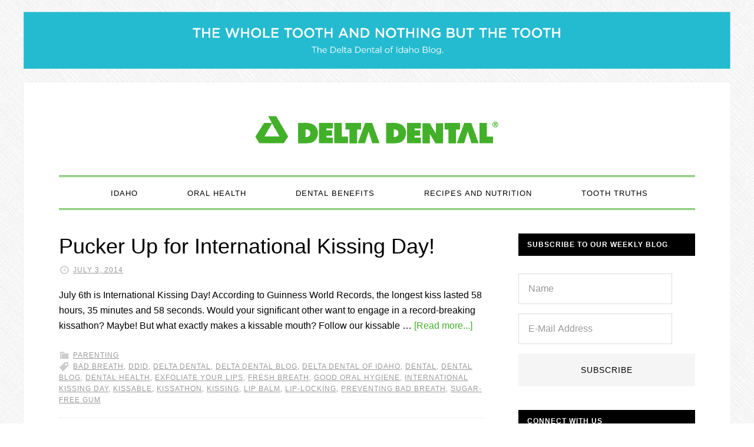

--- FILE ---
content_type: text/html; charset=UTF-8
request_url: https://blog.deltadentalid.com/tag/kissable/
body_size: 43391
content:
<!DOCTYPE html>
<html lang="en-US" xmlns:og="http://ogp.me/ns#" xmlns:fb="http://ogp.me/ns/fb#">
<head >
<meta charset="UTF-8" />
<meta name="viewport" content="width=device-width, initial-scale=1" />
<title>kissable</title>
<meta name='robots' content='max-image-preview:large' />

			<style type="text/css">
				.slide-excerpt { width: 100%; }
				.slide-excerpt { bottom: 0; }
				.slide-excerpt { left: 0; }
				.flexslider { max-width: 720px; max-height: 400px; }
				.slide-image { max-height: 400px; }
			</style>
			<style type="text/css">
				@media only screen
				and (min-device-width : 320px)
				and (max-device-width : 480px) {
					.slide-excerpt { display: none !important; }
				}
			</style> <link rel='dns-prefetch' href='//fonts.googleapis.com' />
<link rel='dns-prefetch' href='//cloud.typography.com' />
<link rel="alternate" type="application/rss+xml" title="Delta Dental of Idaho Blog &raquo; Feed" href="https://blog.deltadentalid.com/feed/" />
<link rel="alternate" type="application/rss+xml" title="Delta Dental of Idaho Blog &raquo; Comments Feed" href="https://blog.deltadentalid.com/comments/feed/" />
<link rel="alternate" type="application/rss+xml" title="Delta Dental of Idaho Blog &raquo; kissable Tag Feed" href="https://blog.deltadentalid.com/tag/kissable/feed/" />
<link rel="canonical" href="https://blog.deltadentalid.com/tag/kissable/" />
<script type="text/javascript">
/* <![CDATA[ */
window._wpemojiSettings = {"baseUrl":"https:\/\/s.w.org\/images\/core\/emoji\/15.0.3\/72x72\/","ext":".png","svgUrl":"https:\/\/s.w.org\/images\/core\/emoji\/15.0.3\/svg\/","svgExt":".svg","source":{"concatemoji":"https:\/\/blog.deltadentalid.com\/wp-includes\/js\/wp-emoji-release.min.js?ver=6.6.4"}};
/*! This file is auto-generated */
!function(i,n){var o,s,e;function c(e){try{var t={supportTests:e,timestamp:(new Date).valueOf()};sessionStorage.setItem(o,JSON.stringify(t))}catch(e){}}function p(e,t,n){e.clearRect(0,0,e.canvas.width,e.canvas.height),e.fillText(t,0,0);var t=new Uint32Array(e.getImageData(0,0,e.canvas.width,e.canvas.height).data),r=(e.clearRect(0,0,e.canvas.width,e.canvas.height),e.fillText(n,0,0),new Uint32Array(e.getImageData(0,0,e.canvas.width,e.canvas.height).data));return t.every(function(e,t){return e===r[t]})}function u(e,t,n){switch(t){case"flag":return n(e,"\ud83c\udff3\ufe0f\u200d\u26a7\ufe0f","\ud83c\udff3\ufe0f\u200b\u26a7\ufe0f")?!1:!n(e,"\ud83c\uddfa\ud83c\uddf3","\ud83c\uddfa\u200b\ud83c\uddf3")&&!n(e,"\ud83c\udff4\udb40\udc67\udb40\udc62\udb40\udc65\udb40\udc6e\udb40\udc67\udb40\udc7f","\ud83c\udff4\u200b\udb40\udc67\u200b\udb40\udc62\u200b\udb40\udc65\u200b\udb40\udc6e\u200b\udb40\udc67\u200b\udb40\udc7f");case"emoji":return!n(e,"\ud83d\udc26\u200d\u2b1b","\ud83d\udc26\u200b\u2b1b")}return!1}function f(e,t,n){var r="undefined"!=typeof WorkerGlobalScope&&self instanceof WorkerGlobalScope?new OffscreenCanvas(300,150):i.createElement("canvas"),a=r.getContext("2d",{willReadFrequently:!0}),o=(a.textBaseline="top",a.font="600 32px Arial",{});return e.forEach(function(e){o[e]=t(a,e,n)}),o}function t(e){var t=i.createElement("script");t.src=e,t.defer=!0,i.head.appendChild(t)}"undefined"!=typeof Promise&&(o="wpEmojiSettingsSupports",s=["flag","emoji"],n.supports={everything:!0,everythingExceptFlag:!0},e=new Promise(function(e){i.addEventListener("DOMContentLoaded",e,{once:!0})}),new Promise(function(t){var n=function(){try{var e=JSON.parse(sessionStorage.getItem(o));if("object"==typeof e&&"number"==typeof e.timestamp&&(new Date).valueOf()<e.timestamp+604800&&"object"==typeof e.supportTests)return e.supportTests}catch(e){}return null}();if(!n){if("undefined"!=typeof Worker&&"undefined"!=typeof OffscreenCanvas&&"undefined"!=typeof URL&&URL.createObjectURL&&"undefined"!=typeof Blob)try{var e="postMessage("+f.toString()+"("+[JSON.stringify(s),u.toString(),p.toString()].join(",")+"));",r=new Blob([e],{type:"text/javascript"}),a=new Worker(URL.createObjectURL(r),{name:"wpTestEmojiSupports"});return void(a.onmessage=function(e){c(n=e.data),a.terminate(),t(n)})}catch(e){}c(n=f(s,u,p))}t(n)}).then(function(e){for(var t in e)n.supports[t]=e[t],n.supports.everything=n.supports.everything&&n.supports[t],"flag"!==t&&(n.supports.everythingExceptFlag=n.supports.everythingExceptFlag&&n.supports[t]);n.supports.everythingExceptFlag=n.supports.everythingExceptFlag&&!n.supports.flag,n.DOMReady=!1,n.readyCallback=function(){n.DOMReady=!0}}).then(function(){return e}).then(function(){var e;n.supports.everything||(n.readyCallback(),(e=n.source||{}).concatemoji?t(e.concatemoji):e.wpemoji&&e.twemoji&&(t(e.twemoji),t(e.wpemoji)))}))}((window,document),window._wpemojiSettings);
/* ]]> */
</script>
<link rel='stylesheet' id='daily-dish-pro-theme-css' href='https://blog.deltadentalid.com/wp-content/themes/daily-dish-pro/style.css?ver=1.0.2' type='text/css' media='all' />
<style id='wp-emoji-styles-inline-css' type='text/css'>

	img.wp-smiley, img.emoji {
		display: inline !important;
		border: none !important;
		box-shadow: none !important;
		height: 1em !important;
		width: 1em !important;
		margin: 0 0.07em !important;
		vertical-align: -0.1em !important;
		background: none !important;
		padding: 0 !important;
	}
</style>
<link rel='stylesheet' id='wp-block-library-css' href='https://blog.deltadentalid.com/wp-includes/css/dist/block-library/style.min.css?ver=6.6.4' type='text/css' media='all' />
<style id='classic-theme-styles-inline-css' type='text/css'>
/*! This file is auto-generated */
.wp-block-button__link{color:#fff;background-color:#32373c;border-radius:9999px;box-shadow:none;text-decoration:none;padding:calc(.667em + 2px) calc(1.333em + 2px);font-size:1.125em}.wp-block-file__button{background:#32373c;color:#fff;text-decoration:none}
</style>
<style id='global-styles-inline-css' type='text/css'>
:root{--wp--preset--aspect-ratio--square: 1;--wp--preset--aspect-ratio--4-3: 4/3;--wp--preset--aspect-ratio--3-4: 3/4;--wp--preset--aspect-ratio--3-2: 3/2;--wp--preset--aspect-ratio--2-3: 2/3;--wp--preset--aspect-ratio--16-9: 16/9;--wp--preset--aspect-ratio--9-16: 9/16;--wp--preset--color--black: #000000;--wp--preset--color--cyan-bluish-gray: #abb8c3;--wp--preset--color--white: #ffffff;--wp--preset--color--pale-pink: #f78da7;--wp--preset--color--vivid-red: #cf2e2e;--wp--preset--color--luminous-vivid-orange: #ff6900;--wp--preset--color--luminous-vivid-amber: #fcb900;--wp--preset--color--light-green-cyan: #7bdcb5;--wp--preset--color--vivid-green-cyan: #00d084;--wp--preset--color--pale-cyan-blue: #8ed1fc;--wp--preset--color--vivid-cyan-blue: #0693e3;--wp--preset--color--vivid-purple: #9b51e0;--wp--preset--gradient--vivid-cyan-blue-to-vivid-purple: linear-gradient(135deg,rgba(6,147,227,1) 0%,rgb(155,81,224) 100%);--wp--preset--gradient--light-green-cyan-to-vivid-green-cyan: linear-gradient(135deg,rgb(122,220,180) 0%,rgb(0,208,130) 100%);--wp--preset--gradient--luminous-vivid-amber-to-luminous-vivid-orange: linear-gradient(135deg,rgba(252,185,0,1) 0%,rgba(255,105,0,1) 100%);--wp--preset--gradient--luminous-vivid-orange-to-vivid-red: linear-gradient(135deg,rgba(255,105,0,1) 0%,rgb(207,46,46) 100%);--wp--preset--gradient--very-light-gray-to-cyan-bluish-gray: linear-gradient(135deg,rgb(238,238,238) 0%,rgb(169,184,195) 100%);--wp--preset--gradient--cool-to-warm-spectrum: linear-gradient(135deg,rgb(74,234,220) 0%,rgb(151,120,209) 20%,rgb(207,42,186) 40%,rgb(238,44,130) 60%,rgb(251,105,98) 80%,rgb(254,248,76) 100%);--wp--preset--gradient--blush-light-purple: linear-gradient(135deg,rgb(255,206,236) 0%,rgb(152,150,240) 100%);--wp--preset--gradient--blush-bordeaux: linear-gradient(135deg,rgb(254,205,165) 0%,rgb(254,45,45) 50%,rgb(107,0,62) 100%);--wp--preset--gradient--luminous-dusk: linear-gradient(135deg,rgb(255,203,112) 0%,rgb(199,81,192) 50%,rgb(65,88,208) 100%);--wp--preset--gradient--pale-ocean: linear-gradient(135deg,rgb(255,245,203) 0%,rgb(182,227,212) 50%,rgb(51,167,181) 100%);--wp--preset--gradient--electric-grass: linear-gradient(135deg,rgb(202,248,128) 0%,rgb(113,206,126) 100%);--wp--preset--gradient--midnight: linear-gradient(135deg,rgb(2,3,129) 0%,rgb(40,116,252) 100%);--wp--preset--font-size--small: 13px;--wp--preset--font-size--medium: 20px;--wp--preset--font-size--large: 36px;--wp--preset--font-size--x-large: 42px;--wp--preset--spacing--20: 0.44rem;--wp--preset--spacing--30: 0.67rem;--wp--preset--spacing--40: 1rem;--wp--preset--spacing--50: 1.5rem;--wp--preset--spacing--60: 2.25rem;--wp--preset--spacing--70: 3.38rem;--wp--preset--spacing--80: 5.06rem;--wp--preset--shadow--natural: 6px 6px 9px rgba(0, 0, 0, 0.2);--wp--preset--shadow--deep: 12px 12px 50px rgba(0, 0, 0, 0.4);--wp--preset--shadow--sharp: 6px 6px 0px rgba(0, 0, 0, 0.2);--wp--preset--shadow--outlined: 6px 6px 0px -3px rgba(255, 255, 255, 1), 6px 6px rgba(0, 0, 0, 1);--wp--preset--shadow--crisp: 6px 6px 0px rgba(0, 0, 0, 1);}:where(.is-layout-flex){gap: 0.5em;}:where(.is-layout-grid){gap: 0.5em;}body .is-layout-flex{display: flex;}.is-layout-flex{flex-wrap: wrap;align-items: center;}.is-layout-flex > :is(*, div){margin: 0;}body .is-layout-grid{display: grid;}.is-layout-grid > :is(*, div){margin: 0;}:where(.wp-block-columns.is-layout-flex){gap: 2em;}:where(.wp-block-columns.is-layout-grid){gap: 2em;}:where(.wp-block-post-template.is-layout-flex){gap: 1.25em;}:where(.wp-block-post-template.is-layout-grid){gap: 1.25em;}.has-black-color{color: var(--wp--preset--color--black) !important;}.has-cyan-bluish-gray-color{color: var(--wp--preset--color--cyan-bluish-gray) !important;}.has-white-color{color: var(--wp--preset--color--white) !important;}.has-pale-pink-color{color: var(--wp--preset--color--pale-pink) !important;}.has-vivid-red-color{color: var(--wp--preset--color--vivid-red) !important;}.has-luminous-vivid-orange-color{color: var(--wp--preset--color--luminous-vivid-orange) !important;}.has-luminous-vivid-amber-color{color: var(--wp--preset--color--luminous-vivid-amber) !important;}.has-light-green-cyan-color{color: var(--wp--preset--color--light-green-cyan) !important;}.has-vivid-green-cyan-color{color: var(--wp--preset--color--vivid-green-cyan) !important;}.has-pale-cyan-blue-color{color: var(--wp--preset--color--pale-cyan-blue) !important;}.has-vivid-cyan-blue-color{color: var(--wp--preset--color--vivid-cyan-blue) !important;}.has-vivid-purple-color{color: var(--wp--preset--color--vivid-purple) !important;}.has-black-background-color{background-color: var(--wp--preset--color--black) !important;}.has-cyan-bluish-gray-background-color{background-color: var(--wp--preset--color--cyan-bluish-gray) !important;}.has-white-background-color{background-color: var(--wp--preset--color--white) !important;}.has-pale-pink-background-color{background-color: var(--wp--preset--color--pale-pink) !important;}.has-vivid-red-background-color{background-color: var(--wp--preset--color--vivid-red) !important;}.has-luminous-vivid-orange-background-color{background-color: var(--wp--preset--color--luminous-vivid-orange) !important;}.has-luminous-vivid-amber-background-color{background-color: var(--wp--preset--color--luminous-vivid-amber) !important;}.has-light-green-cyan-background-color{background-color: var(--wp--preset--color--light-green-cyan) !important;}.has-vivid-green-cyan-background-color{background-color: var(--wp--preset--color--vivid-green-cyan) !important;}.has-pale-cyan-blue-background-color{background-color: var(--wp--preset--color--pale-cyan-blue) !important;}.has-vivid-cyan-blue-background-color{background-color: var(--wp--preset--color--vivid-cyan-blue) !important;}.has-vivid-purple-background-color{background-color: var(--wp--preset--color--vivid-purple) !important;}.has-black-border-color{border-color: var(--wp--preset--color--black) !important;}.has-cyan-bluish-gray-border-color{border-color: var(--wp--preset--color--cyan-bluish-gray) !important;}.has-white-border-color{border-color: var(--wp--preset--color--white) !important;}.has-pale-pink-border-color{border-color: var(--wp--preset--color--pale-pink) !important;}.has-vivid-red-border-color{border-color: var(--wp--preset--color--vivid-red) !important;}.has-luminous-vivid-orange-border-color{border-color: var(--wp--preset--color--luminous-vivid-orange) !important;}.has-luminous-vivid-amber-border-color{border-color: var(--wp--preset--color--luminous-vivid-amber) !important;}.has-light-green-cyan-border-color{border-color: var(--wp--preset--color--light-green-cyan) !important;}.has-vivid-green-cyan-border-color{border-color: var(--wp--preset--color--vivid-green-cyan) !important;}.has-pale-cyan-blue-border-color{border-color: var(--wp--preset--color--pale-cyan-blue) !important;}.has-vivid-cyan-blue-border-color{border-color: var(--wp--preset--color--vivid-cyan-blue) !important;}.has-vivid-purple-border-color{border-color: var(--wp--preset--color--vivid-purple) !important;}.has-vivid-cyan-blue-to-vivid-purple-gradient-background{background: var(--wp--preset--gradient--vivid-cyan-blue-to-vivid-purple) !important;}.has-light-green-cyan-to-vivid-green-cyan-gradient-background{background: var(--wp--preset--gradient--light-green-cyan-to-vivid-green-cyan) !important;}.has-luminous-vivid-amber-to-luminous-vivid-orange-gradient-background{background: var(--wp--preset--gradient--luminous-vivid-amber-to-luminous-vivid-orange) !important;}.has-luminous-vivid-orange-to-vivid-red-gradient-background{background: var(--wp--preset--gradient--luminous-vivid-orange-to-vivid-red) !important;}.has-very-light-gray-to-cyan-bluish-gray-gradient-background{background: var(--wp--preset--gradient--very-light-gray-to-cyan-bluish-gray) !important;}.has-cool-to-warm-spectrum-gradient-background{background: var(--wp--preset--gradient--cool-to-warm-spectrum) !important;}.has-blush-light-purple-gradient-background{background: var(--wp--preset--gradient--blush-light-purple) !important;}.has-blush-bordeaux-gradient-background{background: var(--wp--preset--gradient--blush-bordeaux) !important;}.has-luminous-dusk-gradient-background{background: var(--wp--preset--gradient--luminous-dusk) !important;}.has-pale-ocean-gradient-background{background: var(--wp--preset--gradient--pale-ocean) !important;}.has-electric-grass-gradient-background{background: var(--wp--preset--gradient--electric-grass) !important;}.has-midnight-gradient-background{background: var(--wp--preset--gradient--midnight) !important;}.has-small-font-size{font-size: var(--wp--preset--font-size--small) !important;}.has-medium-font-size{font-size: var(--wp--preset--font-size--medium) !important;}.has-large-font-size{font-size: var(--wp--preset--font-size--large) !important;}.has-x-large-font-size{font-size: var(--wp--preset--font-size--x-large) !important;}
:where(.wp-block-post-template.is-layout-flex){gap: 1.25em;}:where(.wp-block-post-template.is-layout-grid){gap: 1.25em;}
:where(.wp-block-columns.is-layout-flex){gap: 2em;}:where(.wp-block-columns.is-layout-grid){gap: 2em;}
:root :where(.wp-block-pullquote){font-size: 1.5em;line-height: 1.6;}
</style>
<link rel='stylesheet' id='dashicons-css' href='https://blog.deltadentalid.com/wp-includes/css/dashicons.min.css?ver=6.6.4' type='text/css' media='all' />
<link rel='stylesheet' id='daily-dish-google-fonts-css' href='//fonts.googleapis.com/css?family=Alice%7CLato%3A400%2C700%2C900&#038;ver=1.0.2' type='text/css' media='all' />
<link rel='stylesheet' id='gotham-css' href='//cloud.typography.com/6549574/761428/css/fonts.css?ver=1.0.2' type='text/css' media='all' />
<link rel='stylesheet' id='simple-social-icons-font-css' href='https://blog.deltadentalid.com/wp-content/plugins/simple-social-icons/css/style.css?ver=3.0.2' type='text/css' media='all' />
<link rel='stylesheet' id='slider_styles-css' href='https://blog.deltadentalid.com/wp-content/plugins/genesis-responsive-slider/assets/style.css?ver=1.0.1' type='text/css' media='all' />
<script type="text/javascript" src="https://blog.deltadentalid.com/wp-includes/js/jquery/jquery.min.js?ver=3.7.1" id="jquery-core-js"></script>
<script type="text/javascript" src="https://blog.deltadentalid.com/wp-includes/js/jquery/jquery-migrate.min.js?ver=3.4.1" id="jquery-migrate-js"></script>
<script type="text/javascript" src="https://blog.deltadentalid.com/wp-content/themes/daily-dish-pro/js/responsive-menu.js?ver=1.0.0" id="daily-dish-responsive-menu-js"></script>
<link rel="https://api.w.org/" href="https://blog.deltadentalid.com/wp-json/" /><link rel="alternate" title="JSON" type="application/json" href="https://blog.deltadentalid.com/wp-json/wp/v2/tags/495" /><link rel="EditURI" type="application/rsd+xml" title="RSD" href="https://blog.deltadentalid.com/xmlrpc.php?rsd" />
<!-- Global site tag (gtag.js) - Google Analytics -->
<script async src="https://www.googletagmanager.com/gtag/js?id=UA-1463015-15"></script>
<script>
  window.dataLayer = window.dataLayer || [];
  function gtag(){dataLayer.push(arguments);}
  gtag('js', new Date());

  gtag('config', 'UA-1463015-15');
</script>

<!-- Facebook Pixel Code -->
<script>
  !function(f,b,e,v,n,t,s)
  {if(f.fbq)return;n=f.fbq=function(){n.callMethod?
  n.callMethod.apply(n,arguments):n.queue.push(arguments)};
  if(!f._fbq)f._fbq=n;n.push=n;n.loaded=!0;n.version='2.0';
  n.queue=[];t=b.createElement(e);t.async=!0;
  t.src=v;s=b.getElementsByTagName(e)[0];
  s.parentNode.insertBefore(t,s)}(window, document,'script',
  'https://connect.facebook.net/en_US/fbevents.js');
  fbq('init', '379606059433042');
  fbq('track', 'PageView');
</script>
<noscript><img height="1" width="1" style="display:none"
  src="https://www.facebook.com/tr?id=379606059433042&ev=PageView&noscript=1"
/></noscript>
<!-- End Facebook Pixel Code -->

<style type="text/css">.site-title a { background: url(https://blog.deltadentalid.com/wp-content/uploads/2018/01/cropped-DD_signature_unbounded_RGB_blog-3.png) no-repeat !important; }</style>
<style type="text/css" id="custom-background-css">
body.custom-background { background-image: url("https://blog.deltadentalid.com/wp-content/themes/daily-dish-pro/images/bg.png"); background-position: left top; background-size: auto; background-repeat: repeat; background-attachment: fixed; }
</style>
	<link rel="icon" href="https://blog.deltadentalid.com/wp-content/uploads/2020/06/cropped-DD_symbol_RGB-32x32.png" sizes="32x32" />
<link rel="icon" href="https://blog.deltadentalid.com/wp-content/uploads/2020/06/cropped-DD_symbol_RGB-192x192.png" sizes="192x192" />
<link rel="apple-touch-icon" href="https://blog.deltadentalid.com/wp-content/uploads/2020/06/cropped-DD_symbol_RGB-180x180.png" />
<meta name="msapplication-TileImage" content="https://blog.deltadentalid.com/wp-content/uploads/2020/06/cropped-DD_symbol_RGB-270x270.png" />
		<style type="text/css" id="wp-custom-css">
			/*
Welcome to Custom CSS!

CSS (Cascading Style Sheets) is a kind of code that tells the browser how
to render a web page. You may delete these comments and get started with
your customizations.

By default, your stylesheet will be loaded after the theme stylesheets,
which means that your rules can take precedence and override the theme CSS
rules. Just write here what you want to change, you don't need to copy all
your theme's stylesheet content.
*/
.entry-author {
	display: none;
}

.wp-caption-text {
	font-size: 15px;
}

.wp-image-2158 {
	border-radius: 5px;
}

.wp-image-2168 {
	border-radius: 5px;
}

.wp-image-2159 {
	border-radius: 5px;
}

.wp-image-2162 {
	border-radius: 5px;
}
		</style>
		
<!-- START - Open Graph and Twitter Card Tags 3.3.3 -->
 <!-- Facebook Open Graph -->
  <meta property="og:locale" content="en_US"/>
  <meta property="og:site_name" content="Delta Dental of Idaho Blog"/>
  <meta property="og:title" content="kissable"/>
  <meta property="og:url" content="https://blog.deltadentalid.com/tag/kissable/"/>
  <meta property="og:type" content="article"/>
  <meta property="og:description" content="Unleash the power of your smile"/>
 <!-- Google+ / Schema.org -->
  <meta itemprop="name" content="kissable"/>
  <meta itemprop="headline" content="kissable"/>
  <meta itemprop="description" content="Unleash the power of your smile"/>
  <!--<meta itemprop="publisher" content="Delta Dental of Idaho Blog"/>--> <!-- To solve: The attribute publisher.itemtype has an invalid value -->
 <!-- Twitter Cards -->
  <meta name="twitter:title" content="kissable"/>
  <meta name="twitter:url" content="https://blog.deltadentalid.com/tag/kissable/"/>
  <meta name="twitter:description" content="Unleash the power of your smile"/>
  <meta name="twitter:card" content="summary_large_image"/>
  <meta name="twitter:site" content="@ddidaho"/>
 <!-- SEO -->
 <!-- Misc. tags -->
 <!-- is_tag -->
<!-- END - Open Graph and Twitter Card Tags 3.3.3 -->
	
<link rel="stylesheet" type="text/css" href="https://cloud.typography.com/6549574/761428/css/fonts.css" />
<meta name="facebook-domain-verification" content="56thcf8j8o7hnpjfryofqehk21nvqw" />
</head>
<body class="archive tag tag-kissable tag-495 custom-background custom-header header-image header-full-width content-sidebar genesis-breadcrumbs-hidden genesis-footer-widgets-visible" itemscope itemtype="https://schema.org/WebPage"><div class="before-header"><div class="wrap"><section id="media_image-5" class="widget widget_media_image"><div class="widget-wrap"><img width="1851" height="149" src="https://blog.deltadentalid.com/wp-content/uploads/2022/01/Delta-Dental-of-Idaho-Blog-Header-Graphic-revised-1-1.png" class="image wp-image-7094  attachment-full size-full" alt="" style="max-width: 100%; height: auto;" decoding="async" fetchpriority="high" /></div></section>
</div></div><div class="site-container"><header class="site-header" itemscope itemtype="https://schema.org/WPHeader"><div class="wrap"><div class="title-area"><h1 class="site-title" itemprop="headline"><a href="https://blog.deltadentalid.com/">Delta Dental of Idaho Blog</a></h1><h2 class="site-description" itemprop="description">Unleash the power of your smile</h2></div></div></header><nav class="nav-primary" aria-label="Main" itemscope itemtype="https://schema.org/SiteNavigationElement"><div class="wrap"><ul id="menu-menu-1" class="menu genesis-nav-menu menu-primary"><li id="menu-item-5086" class="menu-item menu-item-type-taxonomy menu-item-object-category menu-item-5086"><a href="https://blog.deltadentalid.com/category/idaho/" itemprop="url"><span itemprop="name">Idaho</span></a></li>
<li id="menu-item-2437" class="menu-item menu-item-type-taxonomy menu-item-object-category menu-item-2437"><a href="https://blog.deltadentalid.com/category/oral-health/" itemprop="url"><span itemprop="name">Oral Health</span></a></li>
<li id="menu-item-2431" class="menu-item menu-item-type-taxonomy menu-item-object-category menu-item-2431"><a href="https://blog.deltadentalid.com/category/dental-benefits/" itemprop="url"><span itemprop="name">Dental Benefits</span></a></li>
<li id="menu-item-2436" class="menu-item menu-item-type-taxonomy menu-item-object-category menu-item-2436"><a href="https://blog.deltadentalid.com/category/recipes-and-nutrition/" itemprop="url"><span itemprop="name">Recipes and Nutrition</span></a></li>
<li id="menu-item-5210" class="menu-item menu-item-type-taxonomy menu-item-object-category menu-item-5210"><a href="https://blog.deltadentalid.com/category/tooth-truths/" itemprop="url"><span itemprop="name">Tooth Truths</span></a></li>
</ul></div></nav><div class="site-inner"><div class="content-sidebar-wrap"><main class="content"><article class="post-1759 post type-post status-publish format-image category-parenting tag-bad-breath tag-ddid tag-delta-dental tag-delta-dental-blog tag-delta-dental-of-idaho tag-dental tag-dental-blog tag-dental-health tag-exfoliate-your-lips tag-fresh-breath tag-good-oral-hygiene tag-international-kissing-day tag-kissable tag-kissathon tag-kissing tag-lip-balm tag-lip-locking tag-preventing-bad-breath tag-sugar-free-gum post_format-post-format-image entry" aria-label="Pucker Up for International Kissing Day!" itemscope itemtype="https://schema.org/CreativeWork"><header class="entry-header"><h1 class="entry-title" itemprop="headline"><a class="entry-title-link" rel="bookmark" href="https://blog.deltadentalid.com/pucker-up-for-international-kissing-day/">Pucker Up for International Kissing Day!</a></h1>
<p class="entry-meta"><time class="entry-time" itemprop="datePublished" datetime="2014-07-03T08:00:58-06:00">July 3, 2014</time> <span class="entry-author" itemprop="author" itemscope itemtype="https://schema.org/Person"><a href="https://blog.deltadentalid.com/author/ch/" class="entry-author-link" rel="author" itemprop="url"><span class="entry-author-name" itemprop="name">Delta Dental of Idaho</span></a></span>  </p></header><div class="entry-content" itemprop="text"><p>July 6th is International Kissing Day! According to Guinness World Records, the longest kiss lasted 58 hours, 35 minutes and 58 seconds. Would your significant other want to engage in a record-breaking kissathon? Maybe! But what exactly makes a kissable mouth? Follow our kissable &#x02026; <a href="https://blog.deltadentalid.com/pucker-up-for-international-kissing-day/" class="more-link">[Read more...]</a></p></div><footer class="entry-footer"><p class="entry-meta"><span class="entry-categories"><a href="https://blog.deltadentalid.com/category/parenting/" rel="category tag">Parenting</a></span> <span class="entry-tags"><a href="https://blog.deltadentalid.com/tag/bad-breath/" rel="tag">Bad Breath</a>, <a href="https://blog.deltadentalid.com/tag/ddid/" rel="tag">DDID</a>, <a href="https://blog.deltadentalid.com/tag/delta-dental/" rel="tag">Delta Dental</a>, <a href="https://blog.deltadentalid.com/tag/delta-dental-blog/" rel="tag">Delta Dental blog</a>, <a href="https://blog.deltadentalid.com/tag/delta-dental-of-idaho/" rel="tag">Delta Dental of Idaho</a>, <a href="https://blog.deltadentalid.com/tag/dental/" rel="tag">Dental</a>, <a href="https://blog.deltadentalid.com/tag/dental-blog/" rel="tag">dental blog</a>, <a href="https://blog.deltadentalid.com/tag/dental-health/" rel="tag">Dental health</a>, <a href="https://blog.deltadentalid.com/tag/exfoliate-your-lips/" rel="tag">Exfoliate your lips</a>, <a href="https://blog.deltadentalid.com/tag/fresh-breath/" rel="tag">fresh breath</a>, <a href="https://blog.deltadentalid.com/tag/good-oral-hygiene/" rel="tag">good oral hygiene</a>, <a href="https://blog.deltadentalid.com/tag/international-kissing-day/" rel="tag">International Kissing Day</a>, <a href="https://blog.deltadentalid.com/tag/kissable/" rel="tag">kissable</a>, <a href="https://blog.deltadentalid.com/tag/kissathon/" rel="tag">kissathon</a>, <a href="https://blog.deltadentalid.com/tag/kissing/" rel="tag">kissing</a>, <a href="https://blog.deltadentalid.com/tag/lip-balm/" rel="tag">lip balm</a>, <a href="https://blog.deltadentalid.com/tag/lip-locking/" rel="tag">lip-locking</a>, <a href="https://blog.deltadentalid.com/tag/preventing-bad-breath/" rel="tag">preventing bad breath</a>, <a href="https://blog.deltadentalid.com/tag/sugar-free-gum/" rel="tag">sugar-free gum</a></span></p></footer></article><article class="post-710 post type-post status-publish format-image category-parenting tag-bad-breath tag-boise tag-delta-dental tag-delta-dental-of-idaho tag-dental-benefits tag-fresh-breath tag-how-to-chose-mouthwash tag-kissable tag-mouthwash tag-preventing-bad-breath tag-swish post_format-post-format-image entry" aria-label="Mouthwash: Five Things to Know Before you Swish" itemscope itemtype="https://schema.org/CreativeWork"><header class="entry-header"><h1 class="entry-title" itemprop="headline"><a class="entry-title-link" rel="bookmark" href="https://blog.deltadentalid.com/mouthwash-five-things-to-know-before-you-swish/">Mouthwash: Five Things to Know Before you Swish</a></h1>
<p class="entry-meta"><time class="entry-time" itemprop="datePublished" datetime="2013-03-19T10:01:35-06:00">March 19, 2013</time> <span class="entry-author" itemprop="author" itemscope itemtype="https://schema.org/Person"><a href="https://blog.deltadentalid.com/author/ch/" class="entry-author-link" rel="author" itemprop="url"><span class="entry-author-name" itemprop="name">Delta Dental of Idaho</span></a></span>  </p></header><div class="entry-content" itemprop="text"><p>Mouthwash can be a helpful addition to your brushing and flossing routine. But before you buy that big bottle of mouthwash, consider these tips from Delta Dental.

1. Some mouthwashes only give you a “fresh feeling” rather than actually curing bad breath. If you have serious &#x02026; <a href="https://blog.deltadentalid.com/mouthwash-five-things-to-know-before-you-swish/" class="more-link">[Read more...]</a></p></div><footer class="entry-footer"><p class="entry-meta"><span class="entry-categories"><a href="https://blog.deltadentalid.com/category/parenting/" rel="category tag">Parenting</a></span> <span class="entry-tags"><a href="https://blog.deltadentalid.com/tag/bad-breath/" rel="tag">Bad Breath</a>, <a href="https://blog.deltadentalid.com/tag/boise/" rel="tag">Boise</a>, <a href="https://blog.deltadentalid.com/tag/delta-dental/" rel="tag">Delta Dental</a>, <a href="https://blog.deltadentalid.com/tag/delta-dental-of-idaho/" rel="tag">Delta Dental of Idaho</a>, <a href="https://blog.deltadentalid.com/tag/dental-benefits/" rel="tag">dental benefits</a>, <a href="https://blog.deltadentalid.com/tag/fresh-breath/" rel="tag">fresh breath</a>, <a href="https://blog.deltadentalid.com/tag/how-to-chose-mouthwash/" rel="tag">how to chose mouthwash</a>, <a href="https://blog.deltadentalid.com/tag/kissable/" rel="tag">kissable</a>, <a href="https://blog.deltadentalid.com/tag/mouthwash/" rel="tag">mouthwash</a>, <a href="https://blog.deltadentalid.com/tag/preventing-bad-breath/" rel="tag">preventing bad breath</a>, <a href="https://blog.deltadentalid.com/tag/swish/" rel="tag">swish</a></span></p></footer></article></main><aside class="sidebar sidebar-primary widget-area" role="complementary" aria-label="Primary Sidebar" itemscope itemtype="https://schema.org/WPSideBar"><section id="enews-ext-2" class="widget enews-widget"><div class="widget-wrap"><div class="enews enews-2-fields"><h4 class="widget-title widgettitle">Subscribe to our weekly blog</h4>
			<form id="subscribeenews-ext-2" class="enews-form" action="//deltadentalidblog.us4.list-manage.com/subscribe/post?u=44d8c24c32ffdb167df39e082&amp;id=8f5cc47491" method="post"
				 target="_blank" 				name="enews-ext-2"
			>
									<input type="text" id="subbox1" class="enews-subbox enews-fname" value="" aria-label="Name" placeholder="Name" name="NAME" />								<input type="email" value="" id="subbox" class="enews-email" aria-label="E-Mail Address" placeholder="E-Mail Address" name="EMAIL"
																																			required="required" />
								<input type="submit" value="Subscribe" id="subbutton" class="enews-submit" />
			</form>
		</div></div></section>
<section id="simple-social-icons-3" class="widget simple-social-icons"><div class="widget-wrap"><h4 class="widget-title widgettitle">Connect with Us</h4>
<ul class="alignleft"><li class="ssi-facebook"><a href="https://www.facebook.com/deltadentalid/" target="_blank" rel="noopener noreferrer"><svg role="img" class="social-facebook" aria-labelledby="social-facebook-3"><title id="social-facebook-3">Facebook</title><use xlink:href="https://blog.deltadentalid.com/wp-content/plugins/simple-social-icons/symbol-defs.svg#social-facebook"></use></svg></a></li><li class="ssi-instagram"><a href="https://www.instagram.com/deltadentalid/" target="_blank" rel="noopener noreferrer"><svg role="img" class="social-instagram" aria-labelledby="social-instagram-3"><title id="social-instagram-3">Instagram</title><use xlink:href="https://blog.deltadentalid.com/wp-content/plugins/simple-social-icons/symbol-defs.svg#social-instagram"></use></svg></a></li><li class="ssi-linkedin"><a href="https://www.linkedin.com/company-beta/866307/" target="_blank" rel="noopener noreferrer"><svg role="img" class="social-linkedin" aria-labelledby="social-linkedin-3"><title id="social-linkedin-3">LinkedIn</title><use xlink:href="https://blog.deltadentalid.com/wp-content/plugins/simple-social-icons/symbol-defs.svg#social-linkedin"></use></svg></a></li><li class="ssi-pinterest"><a href="https://www.pinterest.com/deltadentalid/" target="_blank" rel="noopener noreferrer"><svg role="img" class="social-pinterest" aria-labelledby="social-pinterest-3"><title id="social-pinterest-3">Pinterest</title><use xlink:href="https://blog.deltadentalid.com/wp-content/plugins/simple-social-icons/symbol-defs.svg#social-pinterest"></use></svg></a></li><li class="ssi-twitter"><a href="https://twitter.com/ddidaho" target="_blank" rel="noopener noreferrer"><svg role="img" class="social-twitter" aria-labelledby="social-twitter-3"><title id="social-twitter-3">Twitter</title><use xlink:href="https://blog.deltadentalid.com/wp-content/plugins/simple-social-icons/symbol-defs.svg#social-twitter"></use></svg></a></li><li class="ssi-youtube"><a href="https://www.youtube.com/user/DeltaDentalIdaho" target="_blank" rel="noopener noreferrer"><svg role="img" class="social-youtube" aria-labelledby="social-youtube-3"><title id="social-youtube-3">YouTube</title><use xlink:href="https://blog.deltadentalid.com/wp-content/plugins/simple-social-icons/symbol-defs.svg#social-youtube"></use></svg></a></li></ul></div></section>
<section id="text-6" class="widget widget_text"><div class="widget-wrap">			<div class="textwidget"><p><a href="http://www.deltadentalid.com" target="_blank" rel="noopener">deltadentalid.com</a><br />
<a href="http://www.deltadentalid.me" target="_blank" rel="noopener">Shop for Dental Plans</a><br />
(208) 489-3580<br />
<a href="mailto:blog@deltadentalid.com">Email Delta Dental of Idaho</a> </p>
</div>
		</div></section>
<section id="text-10" class="widget widget_text"><div class="widget-wrap"><h4 class="widget-title widgettitle">Posts from @deltadentalid</h4>
			<div class="textwidget"><blockquote class="instagram-media" style="background: #FFF; border: 0; border-radius: 3px; box-shadow: 0 0 1px 0 rgba(0,0,0,0.5),0 1px 10px 0 rgba(0,0,0,0.15); margin: 1px; max-width: 540px; min-width: 300px; padding: 0; width: calc(100% - 2px);" data-instgrm-permalink="https://www.instagram.com/deltadentalid/?utm_source=ig_embed&amp;utm_campaign=loading" data-instgrm-version="14">
<div style="padding: 16px;">
<p>&nbsp;</p>
<div style="display: flex; flex-direction: row; align-items: center;">
<div style="background-color: #f4f4f4; border-radius: 50%; flex-grow: 0; height: 40px; margin-right: 14px; width: 40px;"></div>
<div style="display: flex; flex-direction: column; flex-grow: 1; justify-content: center;">
<div style="background-color: #f4f4f4; border-radius: 4px; flex-grow: 0; height: 14px; margin-bottom: 6px; width: 100px;"></div>
<div style="background-color: #f4f4f4; border-radius: 4px; flex-grow: 0; height: 14px; width: 60px;"></div>
</div>
</div>
<div style="padding: 19% 0;"></div>
<div style="display: block; height: 50px; margin: 0 auto 12px; width: 50px;"></div>
<div style="padding-top: 8px;">
<div style="color: #3897f0; font-family: Arial,sans-serif; font-size: 14px; font-style: normal; font-weight: 550; line-height: 18px;">View this profile on Instagram</div>
</div>
<div style="padding: 12.5% 0;"></div>
<div style="display: flex; flex-direction: row; margin-bottom: 14px; align-items: center;">
<div>
<div style="background-color: #f4f4f4; border-radius: 50%; height: 12.5px; width: 12.5px; transform: translateX(0px) translateY(7px);"></div>
<div style="background-color: #f4f4f4; height: 12.5px; transform: rotate(-45deg) translateX(3px) translateY(1px); width: 12.5px; flex-grow: 0; margin-right: 14px; margin-left: 2px;"></div>
<div style="background-color: #f4f4f4; border-radius: 50%; height: 12.5px; width: 12.5px; transform: translateX(9px) translateY(-18px);"></div>
</div>
<div style="margin-left: 8px;">
<div style="background-color: #f4f4f4; border-radius: 50%; flex-grow: 0; height: 20px; width: 20px;"></div>
<div style="width: 0; height: 0; border-top: 2px solid transparent; border-left: 6px solid #f4f4f4; border-bottom: 2px solid transparent; transform: translateX(16px) translateY(-4px) rotate(30deg);"></div>
</div>
<div style="margin-left: auto;">
<div style="width: 0px; border-top: 8px solid #F4F4F4; border-right: 8px solid transparent; transform: translateY(16px);"></div>
<div style="background-color: #f4f4f4; flex-grow: 0; height: 12px; width: 16px; transform: translateY(-4px);"></div>
<div style="width: 0; height: 0; border-top: 8px solid #F4F4F4; border-left: 8px solid transparent; transform: translateY(-4px) translateX(8px);"></div>
</div>
</div>
<div style="display: flex; flex-direction: column; flex-grow: 1; justify-content: center; margin-bottom: 24px;">
<div style="background-color: #f4f4f4; border-radius: 4px; flex-grow: 0; height: 14px; margin-bottom: 6px; width: 224px;"></div>
<div style="background-color: #f4f4f4; border-radius: 4px; flex-grow: 0; height: 14px; width: 144px;"></div>
</div>
<p>&nbsp;</p>
<p style="color: #c9c8cd; font-family: Arial,sans-serif; font-size: 14px; line-height: 17px; margin-bottom: 0; margin-top: 8px; overflow: hidden; padding: 8px 0 7px; text-align: center; text-overflow: ellipsis; white-space: nowrap;"><a style="color: #c9c8cd; font-family: Arial,sans-serif; font-size: 14px; font-style: normal; font-weight: normal; line-height: 17px;" href="https://www.instagram.com/deltadentalid/?utm_source=ig_embed&amp;utm_campaign=loading" target="_blank" rel="noopener">Delta Dental of Idaho</a> (@<a style="color: #c9c8cd; font-family: Arial,sans-serif; font-size: 14px; font-style: normal; font-weight: normal; line-height: 17px;" href="https://www.instagram.com/deltadentalid/?utm_source=ig_embed&amp;utm_campaign=loading" target="_blank" rel="noopener">deltadentalid</a>) • Instagram photos and videos</p>
</div>
</blockquote>
<p><script async src="//www.instagram.com/embed.js"></script></p>
</div>
		</div></section>
</aside></div></div><div class="footer-widgets"><div class="wrap"><div class="widget-area footer-widgets-1 footer-widget-area"><section id="featured-page-2" class="widget featured-content featuredpage"><div class="widget-wrap"><h4 class="widget-title widgettitle">About</h4>
<article class="post-2 page type-page status-publish has-post-thumbnail entry" aria-label="About Us"><a href="https://blog.deltadentalid.com/about/" class="alignleft"><img width="100" height="100" src="https://blog.deltadentalid.com/wp-content/uploads/2020/06/DD_symbol_Bounded_White_R_RGB-100x100.png" class="entry-image attachment-page" alt="" itemprop="image" decoding="async" loading="lazy" srcset="https://blog.deltadentalid.com/wp-content/uploads/2020/06/DD_symbol_Bounded_White_R_RGB-100x100.png 100w, https://blog.deltadentalid.com/wp-content/uploads/2020/06/DD_symbol_Bounded_White_R_RGB-296x300.png 296w, https://blog.deltadentalid.com/wp-content/uploads/2020/06/DD_symbol_Bounded_White_R_RGB-150x150.png 150w" sizes="(max-width: 100px) 100vw, 100px" /></a><div class="entry-content"><p>Welcome to the Delta Dental of Idaho blog!

Delta Dental of Idaho is the leading dental benefits carrier in the state, providing quality, affordable dental plans for both companies &#x02026; <a href="https://blog.deltadentalid.com/about/" class="more-link">read more</a></p></div></article></div></section>
</div><div class="widget-area footer-widgets-2 footer-widget-area"><section id="categories-2" class="widget widget_categories"><div class="widget-wrap"><h4 class="widget-title widgettitle">Categories</h4>
<form action="https://blog.deltadentalid.com" method="get"><label class="screen-reader-text" for="cat">Categories</label><select  name='cat' id='cat' class='postform'>
	<option value='-1'>Select Category</option>
	<option class="level-0" value="285">Clinic and Provider Tips</option>
	<option class="level-0" value="3305">Delta Dental of Idaho in the News</option>
	<option class="level-0" value="867">Dental Benefits</option>
	<option class="level-0" value="3301">Fear Free</option>
	<option class="level-0" value="3038">Health and Fitness</option>
	<option class="level-0" value="874">Holiday</option>
	<option class="level-0" value="23">Idaho</option>
	<option class="level-0" value="870">Oral Health</option>
	<option class="level-0" value="3">Parenting</option>
	<option class="level-0" value="873">Recipes and Nutrition</option>
	<option class="level-0" value="3310">Smiles Through Idaho</option>
	<option class="level-0" value="875">Things that make you SMILE!</option>
	<option class="level-0" value="3302">Tooth Truths</option>
	<option class="level-0" value="3312">Tooth Truths &#8211; Oral Health</option>
	<option class="level-0" value="3311">Tooth Truths &#8211; Value of Dental Benefits</option>
	<option class="level-0" value="1">Uncategorized</option>
</select>
</form><script type="text/javascript">
/* <![CDATA[ */

(function() {
	var dropdown = document.getElementById( "cat" );
	function onCatChange() {
		if ( dropdown.options[ dropdown.selectedIndex ].value > 0 ) {
			dropdown.parentNode.submit();
		}
	}
	dropdown.onchange = onCatChange;
})();

/* ]]> */
</script>
</div></section>
</div><div class="widget-area footer-widgets-3 footer-widget-area"><section id="search-2" class="widget widget_search"><div class="widget-wrap"><h4 class="widget-title widgettitle">Search </h4>
<form class="search-form" method="get" action="https://blog.deltadentalid.com/" role="search" itemprop="potentialAction" itemscope itemtype="https://schema.org/SearchAction"><input class="search-form-input" type="search" name="s" id="searchform-1" placeholder="Search this website" itemprop="query-input"><input class="search-form-submit" type="submit" value="Search"><meta content="https://blog.deltadentalid.com/?s={s}" itemprop="target"></form></div></section>
<section id="text-7" class="widget widget_text"><div class="widget-wrap">			<div class="textwidget">Copyright Delta Dental of Idaho
<br />
<a href="http://go.deltadentalid.com/HIPAA-Privacy-Notice" target="_blank" rel="noopener">Notice of Privacy Practices</a>
<br />
<a href="https://deltadentalid.com/Nondiscrimination-Notice" target="_blank" rel="noopener">Nondiscrimination Notice</a>
<br />
<a href="https://blog.deltadentalid.com/covid-19-relief/">COVID-19 Relief</a></div>
		</div></section>
</div></div></div> 
</div><script type='text/javascript'>jQuery(document).ready(function($) {$(".flexslider").flexslider({controlsContainer: "#genesis-responsive-slider",animation: "slide",directionNav: 1,controlNav: 0,animationDuration: 800,slideshowSpeed: 4000    });  });</script><style type="text/css" media="screen">#simple-social-icons-3 ul li a, #simple-social-icons-3 ul li a:hover, #simple-social-icons-3 ul li a:focus { background-color: #f5f5f5 !important; border-radius: 0px; color: #43b02a !important; border: 0px #ffffff solid !important; font-size: 18px; padding: 9px; }  #simple-social-icons-3 ul li a:hover, #simple-social-icons-3 ul li a:focus { background-color: #43b02a !important; border-color: #ffffff !important; color: #ffffff !important; }  #simple-social-icons-3 ul li a:focus { outline: 1px dotted #43b02a !important; }</style><script type="text/javascript" src="https://blog.deltadentalid.com/wp-content/plugins/genesis-responsive-slider/assets/js/jquery.flexslider.js?ver=1.0.1" id="flexslider-js"></script>
</body></html>
